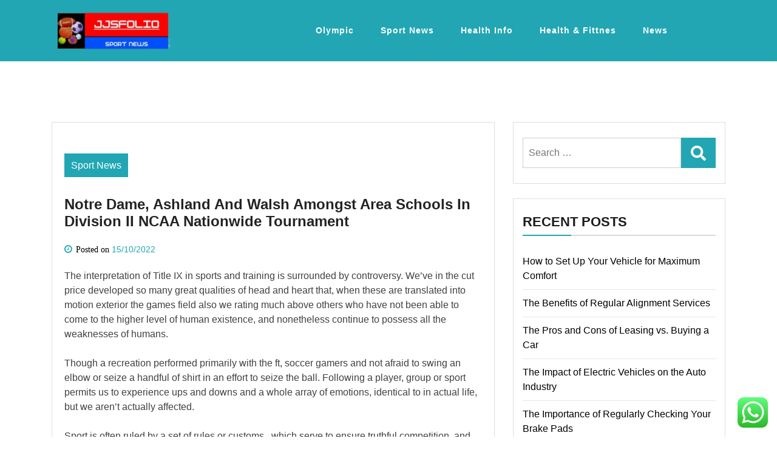

--- FILE ---
content_type: text/html; charset=UTF-8
request_url: https://jjsfolio.com/notre-dame-ashland-and-walsh-amongst-area-schools-in-division-ii-ncaa-nationwide-tournament.html
body_size: 16085
content:
<!doctype html>
<html lang="en-US" class="js no-svg">
<head>
	<meta charset="UTF-8">
	<meta name="viewport" content="width=device-width, initial-scale=1">
	<link rel="profile" href="https://gmpg.org/xfn/11">

	<title>Notre Dame, Ashland And Walsh Amongst Area Schools In Division II NCAA Nationwide Tournament - JF</title>
<meta name="dc.title" content="Notre Dame, Ashland And Walsh Amongst Area Schools In Division II NCAA Nationwide Tournament - JF">
<meta name="dc.description" content="The interpretation of Title IX in sports and training is surrounded by controversy. We&#039;ve in the cut price developed so many great qualities of head and heart that, when these are translated into motion exterior the games field also we rating much above others who have not been able to&hellip;">
<meta name="dc.relation" content="https://jjsfolio.com/notre-dame-ashland-and-walsh-amongst-area-schools-in-division-ii-ncaa-nationwide-tournament.html">
<meta name="dc.source" content="https://jjsfolio.com">
<meta name="dc.language" content="en_US">
<meta name="description" content="The interpretation of Title IX in sports and training is surrounded by controversy. We&#039;ve in the cut price developed so many great qualities of head and heart that, when these are translated into motion exterior the games field also we rating much above others who have not been able to&hellip;">
<meta name="robots" content="index, follow, max-snippet:-1, max-image-preview:large, max-video-preview:-1">
<link rel="canonical" href="https://jjsfolio.com/notre-dame-ashland-and-walsh-amongst-area-schools-in-division-ii-ncaa-nationwide-tournament.html">
<meta property="og:url" content="https://jjsfolio.com/notre-dame-ashland-and-walsh-amongst-area-schools-in-division-ii-ncaa-nationwide-tournament.html">
<meta property="og:site_name" content="JF">
<meta property="og:locale" content="en_US">
<meta property="og:type" content="article">
<meta property="og:title" content="Notre Dame, Ashland And Walsh Amongst Area Schools In Division II NCAA Nationwide Tournament - JF">
<meta property="og:description" content="The interpretation of Title IX in sports and training is surrounded by controversy. We&#039;ve in the cut price developed so many great qualities of head and heart that, when these are translated into motion exterior the games field also we rating much above others who have not been able to&hellip;">
<meta property="fb:pages" content="">
<meta property="fb:admins" content="">
<meta property="fb:app_id" content="">
<meta name="twitter:card" content="summary">
<meta name="twitter:title" content="Notre Dame, Ashland And Walsh Amongst Area Schools In Division II NCAA Nationwide Tournament - JF">
<meta name="twitter:description" content="The interpretation of Title IX in sports and training is surrounded by controversy. We&#039;ve in the cut price developed so many great qualities of head and heart that, when these are translated into motion exterior the games field also we rating much above others who have not been able to&hellip;">
<link rel="alternate" type="application/rss+xml" title="JF &raquo; Feed" href="https://jjsfolio.com/feed" />
<link rel="alternate" title="oEmbed (JSON)" type="application/json+oembed" href="https://jjsfolio.com/wp-json/oembed/1.0/embed?url=https%3A%2F%2Fjjsfolio.com%2Fnotre-dame-ashland-and-walsh-amongst-area-schools-in-division-ii-ncaa-nationwide-tournament.html" />
<link rel="alternate" title="oEmbed (XML)" type="text/xml+oembed" href="https://jjsfolio.com/wp-json/oembed/1.0/embed?url=https%3A%2F%2Fjjsfolio.com%2Fnotre-dame-ashland-and-walsh-amongst-area-schools-in-division-ii-ncaa-nationwide-tournament.html&#038;format=xml" />
<style id='wp-img-auto-sizes-contain-inline-css'>
img:is([sizes=auto i],[sizes^="auto," i]){contain-intrinsic-size:3000px 1500px}
/*# sourceURL=wp-img-auto-sizes-contain-inline-css */
</style>

<link rel='stylesheet' id='ht_ctc_main_css-css' href='https://jjsfolio.com/wp-content/plugins/click-to-chat-for-whatsapp/new/inc/assets/css/main.css?ver=4.36' media='all' />
<style id='wp-emoji-styles-inline-css'>

	img.wp-smiley, img.emoji {
		display: inline !important;
		border: none !important;
		box-shadow: none !important;
		height: 1em !important;
		width: 1em !important;
		margin: 0 0.07em !important;
		vertical-align: -0.1em !important;
		background: none !important;
		padding: 0 !important;
	}
/*# sourceURL=wp-emoji-styles-inline-css */
</style>
<link rel='stylesheet' id='wp-block-library-css' href='https://jjsfolio.com/wp-includes/css/dist/block-library/style.min.css?ver=6.9' media='all' />
<style id='wp-block-tag-cloud-inline-css'>
.wp-block-tag-cloud{box-sizing:border-box}.wp-block-tag-cloud.aligncenter{justify-content:center;text-align:center}.wp-block-tag-cloud a{display:inline-block;margin-right:5px}.wp-block-tag-cloud span{display:inline-block;margin-left:5px;text-decoration:none}:root :where(.wp-block-tag-cloud.is-style-outline){display:flex;flex-wrap:wrap;gap:1ch}:root :where(.wp-block-tag-cloud.is-style-outline a){border:1px solid;font-size:unset!important;margin-right:0;padding:1ch 2ch;text-decoration:none!important}
/*# sourceURL=https://jjsfolio.com/wp-includes/blocks/tag-cloud/style.min.css */
</style>
<style id='global-styles-inline-css'>
:root{--wp--preset--aspect-ratio--square: 1;--wp--preset--aspect-ratio--4-3: 4/3;--wp--preset--aspect-ratio--3-4: 3/4;--wp--preset--aspect-ratio--3-2: 3/2;--wp--preset--aspect-ratio--2-3: 2/3;--wp--preset--aspect-ratio--16-9: 16/9;--wp--preset--aspect-ratio--9-16: 9/16;--wp--preset--color--black: #000000;--wp--preset--color--cyan-bluish-gray: #abb8c3;--wp--preset--color--white: #ffffff;--wp--preset--color--pale-pink: #f78da7;--wp--preset--color--vivid-red: #cf2e2e;--wp--preset--color--luminous-vivid-orange: #ff6900;--wp--preset--color--luminous-vivid-amber: #fcb900;--wp--preset--color--light-green-cyan: #7bdcb5;--wp--preset--color--vivid-green-cyan: #00d084;--wp--preset--color--pale-cyan-blue: #8ed1fc;--wp--preset--color--vivid-cyan-blue: #0693e3;--wp--preset--color--vivid-purple: #9b51e0;--wp--preset--gradient--vivid-cyan-blue-to-vivid-purple: linear-gradient(135deg,rgb(6,147,227) 0%,rgb(155,81,224) 100%);--wp--preset--gradient--light-green-cyan-to-vivid-green-cyan: linear-gradient(135deg,rgb(122,220,180) 0%,rgb(0,208,130) 100%);--wp--preset--gradient--luminous-vivid-amber-to-luminous-vivid-orange: linear-gradient(135deg,rgb(252,185,0) 0%,rgb(255,105,0) 100%);--wp--preset--gradient--luminous-vivid-orange-to-vivid-red: linear-gradient(135deg,rgb(255,105,0) 0%,rgb(207,46,46) 100%);--wp--preset--gradient--very-light-gray-to-cyan-bluish-gray: linear-gradient(135deg,rgb(238,238,238) 0%,rgb(169,184,195) 100%);--wp--preset--gradient--cool-to-warm-spectrum: linear-gradient(135deg,rgb(74,234,220) 0%,rgb(151,120,209) 20%,rgb(207,42,186) 40%,rgb(238,44,130) 60%,rgb(251,105,98) 80%,rgb(254,248,76) 100%);--wp--preset--gradient--blush-light-purple: linear-gradient(135deg,rgb(255,206,236) 0%,rgb(152,150,240) 100%);--wp--preset--gradient--blush-bordeaux: linear-gradient(135deg,rgb(254,205,165) 0%,rgb(254,45,45) 50%,rgb(107,0,62) 100%);--wp--preset--gradient--luminous-dusk: linear-gradient(135deg,rgb(255,203,112) 0%,rgb(199,81,192) 50%,rgb(65,88,208) 100%);--wp--preset--gradient--pale-ocean: linear-gradient(135deg,rgb(255,245,203) 0%,rgb(182,227,212) 50%,rgb(51,167,181) 100%);--wp--preset--gradient--electric-grass: linear-gradient(135deg,rgb(202,248,128) 0%,rgb(113,206,126) 100%);--wp--preset--gradient--midnight: linear-gradient(135deg,rgb(2,3,129) 0%,rgb(40,116,252) 100%);--wp--preset--font-size--small: 13px;--wp--preset--font-size--medium: 20px;--wp--preset--font-size--large: 36px;--wp--preset--font-size--x-large: 42px;--wp--preset--spacing--20: 0.44rem;--wp--preset--spacing--30: 0.67rem;--wp--preset--spacing--40: 1rem;--wp--preset--spacing--50: 1.5rem;--wp--preset--spacing--60: 2.25rem;--wp--preset--spacing--70: 3.38rem;--wp--preset--spacing--80: 5.06rem;--wp--preset--shadow--natural: 6px 6px 9px rgba(0, 0, 0, 0.2);--wp--preset--shadow--deep: 12px 12px 50px rgba(0, 0, 0, 0.4);--wp--preset--shadow--sharp: 6px 6px 0px rgba(0, 0, 0, 0.2);--wp--preset--shadow--outlined: 6px 6px 0px -3px rgb(255, 255, 255), 6px 6px rgb(0, 0, 0);--wp--preset--shadow--crisp: 6px 6px 0px rgb(0, 0, 0);}:where(.is-layout-flex){gap: 0.5em;}:where(.is-layout-grid){gap: 0.5em;}body .is-layout-flex{display: flex;}.is-layout-flex{flex-wrap: wrap;align-items: center;}.is-layout-flex > :is(*, div){margin: 0;}body .is-layout-grid{display: grid;}.is-layout-grid > :is(*, div){margin: 0;}:where(.wp-block-columns.is-layout-flex){gap: 2em;}:where(.wp-block-columns.is-layout-grid){gap: 2em;}:where(.wp-block-post-template.is-layout-flex){gap: 1.25em;}:where(.wp-block-post-template.is-layout-grid){gap: 1.25em;}.has-black-color{color: var(--wp--preset--color--black) !important;}.has-cyan-bluish-gray-color{color: var(--wp--preset--color--cyan-bluish-gray) !important;}.has-white-color{color: var(--wp--preset--color--white) !important;}.has-pale-pink-color{color: var(--wp--preset--color--pale-pink) !important;}.has-vivid-red-color{color: var(--wp--preset--color--vivid-red) !important;}.has-luminous-vivid-orange-color{color: var(--wp--preset--color--luminous-vivid-orange) !important;}.has-luminous-vivid-amber-color{color: var(--wp--preset--color--luminous-vivid-amber) !important;}.has-light-green-cyan-color{color: var(--wp--preset--color--light-green-cyan) !important;}.has-vivid-green-cyan-color{color: var(--wp--preset--color--vivid-green-cyan) !important;}.has-pale-cyan-blue-color{color: var(--wp--preset--color--pale-cyan-blue) !important;}.has-vivid-cyan-blue-color{color: var(--wp--preset--color--vivid-cyan-blue) !important;}.has-vivid-purple-color{color: var(--wp--preset--color--vivid-purple) !important;}.has-black-background-color{background-color: var(--wp--preset--color--black) !important;}.has-cyan-bluish-gray-background-color{background-color: var(--wp--preset--color--cyan-bluish-gray) !important;}.has-white-background-color{background-color: var(--wp--preset--color--white) !important;}.has-pale-pink-background-color{background-color: var(--wp--preset--color--pale-pink) !important;}.has-vivid-red-background-color{background-color: var(--wp--preset--color--vivid-red) !important;}.has-luminous-vivid-orange-background-color{background-color: var(--wp--preset--color--luminous-vivid-orange) !important;}.has-luminous-vivid-amber-background-color{background-color: var(--wp--preset--color--luminous-vivid-amber) !important;}.has-light-green-cyan-background-color{background-color: var(--wp--preset--color--light-green-cyan) !important;}.has-vivid-green-cyan-background-color{background-color: var(--wp--preset--color--vivid-green-cyan) !important;}.has-pale-cyan-blue-background-color{background-color: var(--wp--preset--color--pale-cyan-blue) !important;}.has-vivid-cyan-blue-background-color{background-color: var(--wp--preset--color--vivid-cyan-blue) !important;}.has-vivid-purple-background-color{background-color: var(--wp--preset--color--vivid-purple) !important;}.has-black-border-color{border-color: var(--wp--preset--color--black) !important;}.has-cyan-bluish-gray-border-color{border-color: var(--wp--preset--color--cyan-bluish-gray) !important;}.has-white-border-color{border-color: var(--wp--preset--color--white) !important;}.has-pale-pink-border-color{border-color: var(--wp--preset--color--pale-pink) !important;}.has-vivid-red-border-color{border-color: var(--wp--preset--color--vivid-red) !important;}.has-luminous-vivid-orange-border-color{border-color: var(--wp--preset--color--luminous-vivid-orange) !important;}.has-luminous-vivid-amber-border-color{border-color: var(--wp--preset--color--luminous-vivid-amber) !important;}.has-light-green-cyan-border-color{border-color: var(--wp--preset--color--light-green-cyan) !important;}.has-vivid-green-cyan-border-color{border-color: var(--wp--preset--color--vivid-green-cyan) !important;}.has-pale-cyan-blue-border-color{border-color: var(--wp--preset--color--pale-cyan-blue) !important;}.has-vivid-cyan-blue-border-color{border-color: var(--wp--preset--color--vivid-cyan-blue) !important;}.has-vivid-purple-border-color{border-color: var(--wp--preset--color--vivid-purple) !important;}.has-vivid-cyan-blue-to-vivid-purple-gradient-background{background: var(--wp--preset--gradient--vivid-cyan-blue-to-vivid-purple) !important;}.has-light-green-cyan-to-vivid-green-cyan-gradient-background{background: var(--wp--preset--gradient--light-green-cyan-to-vivid-green-cyan) !important;}.has-luminous-vivid-amber-to-luminous-vivid-orange-gradient-background{background: var(--wp--preset--gradient--luminous-vivid-amber-to-luminous-vivid-orange) !important;}.has-luminous-vivid-orange-to-vivid-red-gradient-background{background: var(--wp--preset--gradient--luminous-vivid-orange-to-vivid-red) !important;}.has-very-light-gray-to-cyan-bluish-gray-gradient-background{background: var(--wp--preset--gradient--very-light-gray-to-cyan-bluish-gray) !important;}.has-cool-to-warm-spectrum-gradient-background{background: var(--wp--preset--gradient--cool-to-warm-spectrum) !important;}.has-blush-light-purple-gradient-background{background: var(--wp--preset--gradient--blush-light-purple) !important;}.has-blush-bordeaux-gradient-background{background: var(--wp--preset--gradient--blush-bordeaux) !important;}.has-luminous-dusk-gradient-background{background: var(--wp--preset--gradient--luminous-dusk) !important;}.has-pale-ocean-gradient-background{background: var(--wp--preset--gradient--pale-ocean) !important;}.has-electric-grass-gradient-background{background: var(--wp--preset--gradient--electric-grass) !important;}.has-midnight-gradient-background{background: var(--wp--preset--gradient--midnight) !important;}.has-small-font-size{font-size: var(--wp--preset--font-size--small) !important;}.has-medium-font-size{font-size: var(--wp--preset--font-size--medium) !important;}.has-large-font-size{font-size: var(--wp--preset--font-size--large) !important;}.has-x-large-font-size{font-size: var(--wp--preset--font-size--x-large) !important;}
/*# sourceURL=global-styles-inline-css */
</style>

<style id='classic-theme-styles-inline-css'>
/*! This file is auto-generated */
.wp-block-button__link{color:#fff;background-color:#32373c;border-radius:9999px;box-shadow:none;text-decoration:none;padding:calc(.667em + 2px) calc(1.333em + 2px);font-size:1.125em}.wp-block-file__button{background:#32373c;color:#fff;text-decoration:none}
/*# sourceURL=/wp-includes/css/classic-themes.min.css */
</style>
<link rel='stylesheet' id='bootstrap-css-css' href='https://jjsfolio.com/wp-content/themes/magpoint/assets/css/bootstrap.css?ver=6.9' media='all' />
<link rel='stylesheet' id='font-awesome-css-css' href='https://jjsfolio.com/wp-content/themes/magpoint/assets/css/font-awesome.css?ver=6.9' media='all' />
<link rel='stylesheet' id='magpoint-meanmenu-css-css' href='https://jjsfolio.com/wp-content/themes/magpoint/assets/css/magpoint-meanmenu.css?ver=6.9' media='all' />
<link rel='stylesheet' id='magpoint-responsive-css-css' href='https://jjsfolio.com/wp-content/themes/magpoint/assets/css/magpoint-responsive.css?ver=6.9' media='all' />
<link rel='stylesheet' id='magpoint-custom-css-css' href='https://jjsfolio.com/wp-content/themes/magpoint/assets/css/magpoint-custom.css?ver=6.9' media='all' />
<link rel='stylesheet' id='magpoint-style-css' href='https://jjsfolio.com/wp-content/themes/magpoint/style.css?ver=1.1.2' media='all' />
<script src="https://jjsfolio.com/wp-includes/js/jquery/jquery.min.js?ver=3.7.1" id="jquery-core-js"></script>
<script src="https://jjsfolio.com/wp-includes/js/jquery/jquery-migrate.min.js?ver=3.4.1" id="jquery-migrate-js"></script>
<link rel="https://api.w.org/" href="https://jjsfolio.com/wp-json/" /><link rel="alternate" title="JSON" type="application/json" href="https://jjsfolio.com/wp-json/wp/v2/posts/4557" /><link rel="EditURI" type="application/rsd+xml" title="RSD" href="https://jjsfolio.com/xmlrpc.php?rsd" />
<meta name="generator" content="WordPress 6.9" />
<link rel='shortlink' href='https://jjsfolio.com/?p=4557' />
<link rel='dns-prefetch' href='https://i0.wp.com/'><link rel='preconnect' href='https://i0.wp.com/' crossorigin><link rel='dns-prefetch' href='https://i1.wp.com/'><link rel='preconnect' href='https://i1.wp.com/' crossorigin><link rel='dns-prefetch' href='https://i2.wp.com/'><link rel='preconnect' href='https://i2.wp.com/' crossorigin><link rel='dns-prefetch' href='https://i3.wp.com/'><link rel='preconnect' href='https://i3.wp.com/' crossorigin><!-- FIFU:meta:begin:image -->
<meta property="og:image" content="https://i3.wp.com/3.bp.blogspot.com/_f2D9BNX3iAQ/TOSX9IIEBOI/AAAAAAAAByw/Atm4C3JptyU/s1600/Red.jpg?ssl=1" />
<!-- FIFU:meta:end:image --><!-- FIFU:meta:begin:twitter -->
<meta name="twitter:card" content="summary_large_image" />
<meta name="twitter:title" content="Notre Dame, Ashland And Walsh Amongst Area Schools In Division II NCAA Nationwide Tournament" />
<meta name="twitter:description" content="" />
<meta name="twitter:image" content="https://i3.wp.com/3.bp.blogspot.com/_f2D9BNX3iAQ/TOSX9IIEBOI/AAAAAAAAByw/Atm4C3JptyU/s1600/Red.jpg?ssl=1" />
<!-- FIFU:meta:end:twitter -->		<style type="text/css">
					.site-title,
			.site-description {
				position: absolute;
				clip: rect(1px, 1px, 1px, 1px);
				}
					</style>
		<link rel="icon" href="https://jjsfolio.com/wp-content/uploads/2024/07/cropped-cropped-healthyku__1_-removebg-preview-32x32.png" sizes="32x32" />
<link rel="icon" href="https://jjsfolio.com/wp-content/uploads/2024/07/cropped-cropped-healthyku__1_-removebg-preview-192x192.png" sizes="192x192" />
<link rel="apple-touch-icon" href="https://jjsfolio.com/wp-content/uploads/2024/07/cropped-cropped-healthyku__1_-removebg-preview-180x180.png" />
<meta name="msapplication-TileImage" content="https://jjsfolio.com/wp-content/uploads/2024/07/cropped-cropped-healthyku__1_-removebg-preview-270x270.png" />

<!-- FIFU:jsonld:begin -->
<script type="application/ld+json">{"@context":"https://schema.org","@type":"BlogPosting","headline":"Notre Dame, Ashland And Walsh Amongst Area Schools In Division II NCAA Nationwide Tournament","url":"https://jjsfolio.com/notre-dame-ashland-and-walsh-amongst-area-schools-in-division-ii-ncaa-nationwide-tournament.html","mainEntityOfPage":"https://jjsfolio.com/notre-dame-ashland-and-walsh-amongst-area-schools-in-division-ii-ncaa-nationwide-tournament.html","image":[{"@type":"ImageObject","url":"https://i3.wp.com/3.bp.blogspot.com/_f2D9BNX3iAQ/TOSX9IIEBOI/AAAAAAAAByw/Atm4C3JptyU/s1600/Red.jpg?ssl=1"}],"datePublished":"2022-10-15T16:23:50+00:00","dateModified":"2022-10-15T16:23:50+00:00","author":{"@type":"Person","name":"belerick","url":"https://jjsfolio.com/author/belerick"}}</script>
<!-- FIFU:jsonld:end -->
</head>

<body class="wp-singular post-template-default single single-post postid-4557 single-format-standard wp-custom-logo wp-theme-magpoint has--layout">


<div id="page" class="site-wrapper site">
	<a class="skip-link screen-reader-text" href="#primary">Skip to content</a>
	<header  id="masthead" class="wp-main-header">
        
 
    <div class="header-menu">

    <div class="container">
        <div class="row">
          <div class="col-12">
            <div class="site-menu">
                <div class="logo-wrap">
                    <div class="logo"> 

                        <a href="https://jjsfolio.com/" class="custom-logo-link" rel="home"><img width="200" height="71" src="https://jjsfolio.com/wp-content/uploads/2024/07/cropped-healthyku__1_-removebg-preview.png" class="custom-logo" alt="JF" decoding="async" /></a> 

                        <div class="magpoint-site-branding">
        
                            <h1 class="site-title"><a href="https://jjsfolio.com/" title="JF" rel="home">JF</a></h1>
                            
                            
                                                        <p class="site-description">
                                Sport News                            </p>
                                    
                         </div>  
                     </div>
                 </div>
                <nav id="site-navigation" class="main-navigation">
                            <button class="toggle-button" data-toggle-target=".main-menu-modal" data-toggle-body-class="showing-main-menu-modal" aria-expanded="false" data-set-focus=".close-main-nav-toggle">
                            <div class="toggle-text"></div>
                                <span class="toggle-bar"></span>
                                <span class="toggle-bar"></span>
                                <span class="toggle-bar"></span>
                            </button>
                            <div class="primary-menu-list main-menu-modal cover-modal" data-modal-target-string=".main-menu-modal">
                            <button class="close close-main-nav-toggle" data-toggle-target=".main-menu-modal" data-toggle-body-class="showing-main-menu-modal" aria-expanded="false" data-set-focus=".main-menu-modal"></button>
                                <div class="mobile-menu" aria-label="Mobile">
                                <div class="menu-secondary-menu-container"><ul id="primary-menu" class="nav-menu main-menu-modal"><li id="menu-item-36978" class="menu-item menu-item-type-taxonomy menu-item-object-category menu-item-36978"><a href="https://jjsfolio.com/category/olympic">Olympic</a></li>
<li id="menu-item-36979" class="menu-item menu-item-type-taxonomy menu-item-object-category current-post-ancestor current-menu-parent current-post-parent menu-item-36979"><a href="https://jjsfolio.com/category/sport-news">Sport News</a></li>
<li id="menu-item-36980" class="menu-item menu-item-type-taxonomy menu-item-object-category menu-item-36980"><a href="https://jjsfolio.com/category/health-info">Health Info</a></li>
<li id="menu-item-36981" class="menu-item menu-item-type-taxonomy menu-item-object-category menu-item-36981"><a href="https://jjsfolio.com/category/health-fittnes">Health &amp; Fittnes</a></li>
<li id="menu-item-36982" class="menu-item menu-item-type-taxonomy menu-item-object-category menu-item-36982"><a href="https://jjsfolio.com/category/news">News</a></li>
</ul></div>                                </div>
                            </div>
                        </nav><!-- #site-navigation -->
                        <a class="skip-link-menu-end-skip" href="javascript:void(0)"></a>
            	
            </div>
          </div>
        </div>
    </div>
</div>
</header>

    <div id="primary" class="site-content">

<section class="wp-main-section mppt-100 bg-color">
		<div class="container">
						<div class="row has-right-sidebar">
				<div class="col-lg-8">
											
 <div class="blog-wrap">
    <div class="image-part mb-25">
             </div>
    <div class="content-part p-0">
         <div class="category-name"> <a href="https://jjsfolio.com/category/sport-news" rel="category tag">Sport News</a></div>         <h3 class="heading-title mb-20">Notre Dame, Ashland And Walsh Amongst Area Schools In Division II NCAA Nationwide Tournament</h3>
        <ul class="blog-meta mb-20">
                                    <li><i class="fa fa-clock-o"></i><span class="posted-on"> Posted on <a href="https://jjsfolio.com/notre-dame-ashland-and-walsh-amongst-area-schools-in-division-ii-ncaa-nationwide-tournament.html" rel="bookmark"><time class="entry-date published updated" datetime="2022-10-15T23:23:50+07:00">15/10/2022</time></a></span></li>        </ul>                                
        <p style="”text-align:justify;”">The interpretation of Title IX in sports and training is surrounded by controversy. We&#8217;ve in the cut price developed so many great qualities of head and heart that, when these are translated into motion exterior the games field also we rating much above others who have not been able to come to the higher level of human existence, and nonetheless continue to possess all the weaknesses of humans.</p>
<p style="”text-align:justify;”">Though a recreation performed primarily with the ft, soccer gamers and not afraid to swing an elbow or seize a handful of shirt in an effort to seize the ball. Following a player, group or sport permits us to experience ups and downs and a whole array of emotions, identical to in actual life, but we aren&#8217;t actually affected.</p>
<p style="”text-align:justify;”">Sport is often ruled by a set of rules or customs , which serve to ensure truthful competition, and allow consistent adjudication of the winner. In actual fact, the nearer the sport, the more suspension there may be. If we determine with a participant and he wins, we&#8217;re vicariously blissful for the success.</p>
<p></p>
<p style="”text-align:justify;”">While walking down the street, in the event you get to move by a park or playground, you may see a lot of individuals involved in different exercise. The singular term &#8220;sport&#8221; is utilized in most English dialects to describe the general concept (e.g. &#8220;youngsters taking part in sport&#8221;), with &#8220;sports&#8221; used to explain multiple activities (e.g. &#8220;soccer and rugby are the most popular sports in England&#8221;).</p>
<p style="”text-align:justify;”">The sports nudity bloopers are the most embarrassing form of messing up on the field and every rare moment through which it occurs takes egos down a number of pegs. Guantee that schools respect that the Training Division was not for the thought of reducing groups in order to adhere to the statute (Title IX, 2008).</p>
<p style="”text-align:justify;”">It is well known that Title IX is geared toward guaranteeing equality of ladies athletes with their male counterparts in the varied sports. You see, watching sports gives us a perfect, protected and safe, black and white, little microcosm of life. Effectively, many individuals will argue that Title IX has been good for women&#8217;s sports.</p>
<p style="”text-align:justify;”">This website wish to provide you with summaries of abstracts, examinations of academic literature and high media articles, and many others showing the disintegration of coaches along with players in prime professional sports leagues on account of racism.</p>
<p></p>
<p style="”text-align:justify;”">Can we describe the differences and the similarities between such completely different sports like tennis and basketball? This most probably is just not a shock; males present better interest in sports than ladies similar to the way in which boys show less interest in the drill workforce than women do. Some colleges have had a tough time trying to find enough women to be concerned in sports.</p>
<p style="”text-align:justify;”">These articles explore the sector of sports medication. That final loss was during Phoenix&#8217;s franchise-document, 17-sport shedding skid. These weaknesses the sportsmen also had but, by entering the sports subject, they&#8217;ve needed to shed lower emotions and sentiments of us humans.</p>
<p style="”text-align:justify;”">Groups might be ensuring he doesn&#8217;t shrink, while the teams on the prime of the draft order will be watching that throwing workout carefully. MLB strains are some of the profitable betting video games out of all sports. Both bodily coaching and psychological preparation are crucial to the success of a sportsman.</p>
<p style="”text-align:justify;”">In the historical past of sports photography the earliest of contributors were more concerned with the actions of the nation elite, but by the end of World Conflict I, readers of sporting journals have been turning into interested within the professional athletes of American baseball and tennis.</p>
<p></p>
<h1>Oklahoma Bracing For Crush Of Kyler Murray Pro Day Interest ProFootballTalk</h1>
<p></p>
<p style="”text-align:justify;”">Whereas walking down the street, should you get to cross by a park or playground, you may see a variety of people involved in several activity. Thus we are able to conclude that sports are a vital attribute of life. A tennis match is taking place in the open air principally whereas the basketball matches happen solely in sport halls. The vast majority of these early pictures were of outstanding gamers in posed situations, giving te sense of motion.</p>
<p style="”text-align:justify;”">Sports also play an important role in infusing self-discipline in players. Out of the 200 and seventy six coaching and administration positions in skilled football only a paltry six people are black. Rugby Union &#8211; That is another standard sports with a huge following especially in the Paris space and south western France.</p>
<p></p>
<h2>Sports Nudity Bloopers</h2>
<p></p>
<p style="”text-align:justify;”">The results of the tennis match is decided after two out of three gained sets by one of many participant (generally these values appears to be like like three out of five).</p>
<p></p>
<p style="”text-align:justify;”">Sports is a popular pastime in France with football, judo, tennis and basketball dominating the sporting arenas. They beat the Suns by 20 at residence in October and by 23 on New Year&#8217;s Eve in Phoenix, however needed a strong fourth quarter to win by 10 final month. Through these articles on Sports and Recreation, we inform you concerning the completely different sports played globally and offer you an insight into what occurs on the sphere.</p>
<p style="”text-align:justify;”">The original law however, clearly states that Title IX shouldn&#8217;t be taken to imply that one gender must be discriminated towards within the event that there is an imbalance in the variety of individuals from the two sexes participating in a given sport.</p>
<p style="”text-align:justify;”">On occasion, such tensions can lead to violent confrontation among players or spectators within and beyond the sporting venue, as within the Soccer Warfare These trends are seen by many as contrary to the elemental ethos of sport being carried on for its own sake and for the enjoyment of its participants.</p>
<p style="”text-align:justify;”">Disabled sports also adaptive sports or parasports, are sports played by individuals with a disability , including bodily and intellectual disabilities As many of these are based on current sports modified to satisfy the wants of individuals with a incapacity, they&#8217;re generally known as tailored sports.</p>
<p></p>
<h2>Sports Information, Scores, Schedules, Stats, Images And Videos</h2>
<p></p>
<p style="”text-align:justify;”">The interpretation of Title IX in sports and training is surrounded by controversy. Another great high quality that sportsman imbibe is his acceptance with a smile the mistakes and downsides of other players of his crew. Girls strive hardest to keep up grace in sports by wearing sports bras and shorts. The results of the tennis match is decided after two out of three received units by one of many participant (generally these values appears to be like like three out of 5).</p>
<p style="”text-align:justify;”">He learns the onerous reality of any game (even of life) that after he sets to play, there&#8217;s 50{13e5ed421e72d6db5ff62d0b90ae6bb6db0660c2d03753071c97a95cf20bc0cf} chance of successful and of course 50{13e5ed421e72d6db5ff62d0b90ae6bb6db0660c2d03753071c97a95cf20bc0cf} of shedding too. So the Warriors shot poorly from 3 and&nbsp;misplaced their most gifted participant within the fourth quarter to harm, but Kerr credited the Suns for pulling out the win.</p>
<p></p>
<h2>A Quick Historical past Of Sports Photography</h2>
<p></p>
<p style="”text-align:justify;”">Sports are a fantastic asset for us all. About twenty-two {13e5ed421e72d6db5ff62d0b90ae6bb6db0660c2d03753071c97a95cf20bc0cf} gamers are African American, but only two percent are in management. In the event that the surveys get few responses, the schools can still go a head and use the restricted responses to argue against the formation of latest groups in a given sport of the gender that&#8217;s not correctly represented.</p>
<p style="”text-align:justify;”">Victory if achieved is a credit score to be shared by all the players equally. We dwell vicariously through the gamers we watch. They accompany sports teams on tournaments to make sure the well being of sportspersons. The events almost certainly to supply some sports nudity bloopers are essentially the most physical and intense till one thing pops out.</p>
<p>sports illustrated swimsuit 2017, sports clips sign in, sports illustrated cover</p>
<p style="”text-align:justify;”">Sports is a well-liked pastime in France with soccer, judo, tennis and basketball dominating the sporting arenas. Basketball is far more contact sport than tennis. We offer you some important tips about shopping for sports clothes comparable to jogging suits, operating shorts, tennis clothes, and so forth. As the first sports journals began appearing around 1900, the public grew to become increasingly more interested within the sports picture, which frequently would include images of players on the tennis inexperienced, golfling or on the hunt for wild game.</p>

If u want to know the best article about  : <a href=https://maysthaikitchenlongbeach.com>travel news info/</a> here click here

        
                    <div class="post-tags">
                <a href="#">Tags: <a href="https://jjsfolio.com/tag/amongst" rel="tag">amongst</a> <a href="https://jjsfolio.com/tag/ashland" rel="tag">ashland</a> <a href="https://jjsfolio.com/tag/division" rel="tag">division</a> <a href="https://jjsfolio.com/tag/nationwide" rel="tag">nationwide</a> <a href="https://jjsfolio.com/tag/notre" rel="tag">notre</a> <a href="https://jjsfolio.com/tag/schools" rel="tag">schools</a> <a href="https://jjsfolio.com/tag/tournament" rel="tag">tournament</a> <a href="https://jjsfolio.com/tag/walsh" rel="tag">walsh</a><br /></a>
            </div>
             
        
        <div class="post-navigation mt-4">
                    <a href="https://jjsfolio.com/travel-hospitality-leisure.html" class="blog-prev">
                <i class="fa fa-angle-double-left"></i> Previous Post
            </a>
         
                    <a href="https://jjsfolio.com/get-the-latest-news-from-johns-hopkins-medicine.html" class="blog-next">
                Next Post
                <i class="fa fa-angle-double-right"></i> 
            </a>
            </div>
    </div>
</div>						
									</div>
									<div class="col-lg-4">
						
						<aside id="secondary" class="widget-area">
	<div id="search-2" class="widget sidebar-post sidebar widget_search"><form role="search" method="get" class="search-form" action="https://jjsfolio.com/">
				<label>
					<span class="screen-reader-text">Search for:</span>
					<input type="search" class="search-field" placeholder="Search &hellip;" value="" name="s" />
				</label>
				<input type="submit" class="search-submit" value="Search" />
			</form></div>
		<div id="recent-posts-2" class="widget sidebar-post sidebar widget_recent_entries">
		<div class="sidebar-title"><h3 class="title mb-20">Recent Posts</h3></div>
		<ul>
											<li>
					<a href="https://jjsfolio.com/how-to-set-up-your-vehicle-for-maximum-comfort.html">How to Set Up Your Vehicle for Maximum Comfort</a>
									</li>
											<li>
					<a href="https://jjsfolio.com/the-benefits-of-regular-alignment-services.html">The Benefits of Regular Alignment Services</a>
									</li>
											<li>
					<a href="https://jjsfolio.com/the-pros-and-cons-of-leasing-vs-buying-a-car.html">The Pros and Cons of Leasing vs. Buying a Car</a>
									</li>
											<li>
					<a href="https://jjsfolio.com/the-impact-of-electric-vehicles-on-the-auto-industry.html">The Impact of Electric Vehicles on the Auto Industry</a>
									</li>
											<li>
					<a href="https://jjsfolio.com/the-importance-of-regularly-checking-your-brake-pads.html">The Importance of Regularly Checking Your Brake Pads</a>
									</li>
					</ul>

		</div><div id="block-5" class="widget sidebar-post sidebar widget_block"><div class="sidebar-title"><h3 class="title mb-20">Tags</h3></div><div class="wp-widget-group__inner-blocks"><p class="wp-block-tag-cloud"><a href="https://jjsfolio.com/tag/about" class="tag-cloud-link tag-link-88 tag-link-position-1" style="font-size: 9.2280701754386pt;" aria-label="about (19 items)">about</a>
<a href="https://jjsfolio.com/tag/antonio" class="tag-cloud-link tag-link-126 tag-link-position-2" style="font-size: 8pt;" aria-label="antonio (15 items)">antonio</a>
<a href="https://jjsfolio.com/tag/automotive" class="tag-cloud-link tag-link-665 tag-link-position-3" style="font-size: 8.7368421052632pt;" aria-label="automotive (17 items)">automotive</a>
<a href="https://jjsfolio.com/tag/baseball" class="tag-cloud-link tag-link-120 tag-link-position-4" style="font-size: 11.561403508772pt;" aria-label="baseball (30 items)">baseball</a>
<a href="https://jjsfolio.com/tag/basketball" class="tag-cloud-link tag-link-73 tag-link-position-5" style="font-size: 10.456140350877pt;" aria-label="basketball (24 items)">basketball</a>
<a href="https://jjsfolio.com/tag/business" class="tag-cloud-link tag-link-98 tag-link-position-6" style="font-size: 17.333333333333pt;" aria-label="business (91 items)">business</a>
<a href="https://jjsfolio.com/tag/clothes" class="tag-cloud-link tag-link-156 tag-link-position-7" style="font-size: 9.2280701754386pt;" aria-label="clothes (19 items)">clothes</a>
<a href="https://jjsfolio.com/tag/division" class="tag-cloud-link tag-link-174 tag-link-position-8" style="font-size: 8.3684210526316pt;" aria-label="division (16 items)">division</a>
<a href="https://jjsfolio.com/tag/education" class="tag-cloud-link tag-link-414 tag-link-position-9" style="font-size: 8.9824561403509pt;" aria-label="education (18 items)">education</a>
<a href="https://jjsfolio.com/tag/estate" class="tag-cloud-link tag-link-377 tag-link-position-10" style="font-size: 10.210526315789pt;" aria-label="estate (23 items)">estate</a>
<a href="https://jjsfolio.com/tag/fantasy" class="tag-cloud-link tag-link-227 tag-link-position-11" style="font-size: 10.824561403509pt;" aria-label="fantasy (26 items)">fantasy</a>
<a href="https://jjsfolio.com/tag/fashion" class="tag-cloud-link tag-link-460 tag-link-position-12" style="font-size: 10.210526315789pt;" aria-label="fashion (23 items)">fashion</a>
<a href="https://jjsfolio.com/tag/fitness" class="tag-cloud-link tag-link-170 tag-link-position-13" style="font-size: 11.929824561404pt;" aria-label="fitness (32 items)">fitness</a>
<a href="https://jjsfolio.com/tag/football" class="tag-cloud-link tag-link-109 tag-link-position-14" style="font-size: 8pt;" aria-label="football (15 items)">football</a>
<a href="https://jjsfolio.com/tag/games" class="tag-cloud-link tag-link-228 tag-link-position-15" style="font-size: 11.561403508772pt;" aria-label="games (30 items)">games</a>
<a href="https://jjsfolio.com/tag/health" class="tag-cloud-link tag-link-150 tag-link-position-16" style="font-size: 15.736842105263pt;" aria-label="health (66 items)">health</a>
<a href="https://jjsfolio.com/tag/healthy" class="tag-cloud-link tag-link-80 tag-link-position-17" style="font-size: 10.824561403509pt;" aria-label="healthy (26 items)">healthy</a>
<a href="https://jjsfolio.com/tag/house" class="tag-cloud-link tag-link-105 tag-link-position-18" style="font-size: 9.719298245614pt;" aria-label="house (21 items)">house</a>
<a href="https://jjsfolio.com/tag/ideas" class="tag-cloud-link tag-link-477 tag-link-position-19" style="font-size: 9.2280701754386pt;" aria-label="ideas (19 items)">ideas</a>
<a href="https://jjsfolio.com/tag/improvement" class="tag-cloud-link tag-link-142 tag-link-position-20" style="font-size: 11.438596491228pt;" aria-label="improvement (29 items)">improvement</a>
<a href="https://jjsfolio.com/tag/information" class="tag-cloud-link tag-link-130 tag-link-position-21" style="font-size: 14.508771929825pt;" aria-label="information (53 items)">information</a>
<a href="https://jjsfolio.com/tag/injury" class="tag-cloud-link tag-link-214 tag-link-position-22" style="font-size: 8.3684210526316pt;" aria-label="injury (16 items)">injury</a>
<a href="https://jjsfolio.com/tag/latest" class="tag-cloud-link tag-link-225 tag-link-position-23" style="font-size: 11.80701754386pt;" aria-label="latest (31 items)">latest</a>
<a href="https://jjsfolio.com/tag/leisure" class="tag-cloud-link tag-link-145 tag-link-position-24" style="font-size: 10.210526315789pt;" aria-label="leisure (23 items)">leisure</a>
<a href="https://jjsfolio.com/tag/market" class="tag-cloud-link tag-link-191 tag-link-position-25" style="font-size: 11.438596491228pt;" aria-label="market (29 items)">market</a>
<a href="https://jjsfolio.com/tag/movies" class="tag-cloud-link tag-link-137 tag-link-position-26" style="font-size: 11.19298245614pt;" aria-label="movies (28 items)">movies</a>
<a href="https://jjsfolio.com/tag/newest" class="tag-cloud-link tag-link-138 tag-link-position-27" style="font-size: 10.456140350877pt;" aria-label="newest (24 items)">newest</a>
<a href="https://jjsfolio.com/tag/nutrition" class="tag-cloud-link tag-link-206 tag-link-position-28" style="font-size: 10.210526315789pt;" aria-label="nutrition (23 items)">nutrition</a>
<a href="https://jjsfolio.com/tag/online" class="tag-cloud-link tag-link-107 tag-link-position-29" style="font-size: 13.035087719298pt;" aria-label="online (40 items)">online</a>
<a href="https://jjsfolio.com/tag/protein" class="tag-cloud-link tag-link-87 tag-link-position-30" style="font-size: 8.7368421052632pt;" aria-label="protein (17 items)">protein</a>
<a href="https://jjsfolio.com/tag/rumors" class="tag-cloud-link tag-link-110 tag-link-position-31" style="font-size: 8.9824561403509pt;" aria-label="rumors (18 items)">rumors</a>
<a href="https://jjsfolio.com/tag/schedules" class="tag-cloud-link tag-link-233 tag-link-position-32" style="font-size: 12.543859649123pt;" aria-label="schedules (36 items)">schedules</a>
<a href="https://jjsfolio.com/tag/scores" class="tag-cloud-link tag-link-111 tag-link-position-33" style="font-size: 15.859649122807pt;" aria-label="scores (68 items)">scores</a>
<a href="https://jjsfolio.com/tag/shoes" class="tag-cloud-link tag-link-164 tag-link-position-34" style="font-size: 8.3684210526316pt;" aria-label="shoes (16 items)">shoes</a>
<a href="https://jjsfolio.com/tag/soccer" class="tag-cloud-link tag-link-115 tag-link-position-35" style="font-size: 10.578947368421pt;" aria-label="soccer (25 items)">soccer</a>
<a href="https://jjsfolio.com/tag/sports" class="tag-cloud-link tag-link-75 tag-link-position-36" style="font-size: 22pt;" aria-label="sports (219 items)">sports</a>
<a href="https://jjsfolio.com/tag/standings" class="tag-cloud-link tag-link-112 tag-link-position-37" style="font-size: 9.719298245614pt;" aria-label="standings (21 items)">standings</a>
<a href="https://jjsfolio.com/tag/stats" class="tag-cloud-link tag-link-113 tag-link-position-38" style="font-size: 8.7368421052632pt;" aria-label="stats (17 items)">stats</a>
<a href="https://jjsfolio.com/tag/technology" class="tag-cloud-link tag-link-102 tag-link-position-39" style="font-size: 13.526315789474pt;" aria-label="technology (44 items)">technology</a>
<a href="https://jjsfolio.com/tag/travel" class="tag-cloud-link tag-link-148 tag-link-position-40" style="font-size: 12.175438596491pt;" aria-label="travel (34 items)">travel</a>
<a href="https://jjsfolio.com/tag/video" class="tag-cloud-link tag-link-236 tag-link-position-41" style="font-size: 9.719298245614pt;" aria-label="video (21 items)">video</a>
<a href="https://jjsfolio.com/tag/videos" class="tag-cloud-link tag-link-448 tag-link-position-42" style="font-size: 9.2280701754386pt;" aria-label="videos (19 items)">videos</a>
<a href="https://jjsfolio.com/tag/women" class="tag-cloud-link tag-link-157 tag-link-position-43" style="font-size: 8.9824561403509pt;" aria-label="women (18 items)">women</a>
<a href="https://jjsfolio.com/tag/workout" class="tag-cloud-link tag-link-158 tag-link-position-44" style="font-size: 10.456140350877pt;" aria-label="workout (24 items)">workout</a>
<a href="https://jjsfolio.com/tag/yahoo" class="tag-cloud-link tag-link-92 tag-link-position-45" style="font-size: 8.3684210526316pt;" aria-label="yahoo (16 items)">yahoo</a></p></div></div><div id="nav_menu-2" class="widget sidebar-post sidebar widget_nav_menu"><div class="sidebar-title"><h3 class="title mb-20">About Us</h3></div><div class="menu-about-us-container"><ul id="menu-about-us" class="menu"><li id="menu-item-10094" class="menu-item menu-item-type-post_type menu-item-object-page menu-item-10094"><a href="https://jjsfolio.com/sitemap">Sitemap</a></li>
<li id="menu-item-10095" class="menu-item menu-item-type-post_type menu-item-object-page menu-item-10095"><a href="https://jjsfolio.com/disclosure-policy">Disclosure Policy</a></li>
<li id="menu-item-10096" class="menu-item menu-item-type-post_type menu-item-object-page menu-item-10096"><a href="https://jjsfolio.com/contact-us">Contact Us</a></li>
</ul></div></div><div id="magenet_widget-2" class="widget sidebar-post sidebar widget_magenet_widget"><aside class="widget magenet_widget_box"><div class="mads-block"></div></aside></div><div id="block-4" class="widget sidebar-post sidebar widget_block"><meta name='outreach_verification' content='ho9sif7U2uWXNaIDIo5n' /></div></aside> 
						
					</div>
							</div> 
		</div> 
</section>


	

<!-- wmm w --></div><!-- #content -->

<footer class="footer-section">
                    <div class="container">
                <div class="footer-top">
                    <div class="row clearfix">
                        <div class="widget_execphp footer-widget col-md-3 col-sm-6 col-xs-12"><div class="sidebar-title"><h3 class="widget-title mb-20">Partner Links Backlink</h3></div>			<div class="execphpwidget"></div>
		</div>                        
                    </div>
                </div>
            </div>
                            <div class="copyright-footer">
                <div class="container">
                    <div class="row justify-content-center">

                        <p class="footer-copyright">&copy;
                            2026                            <a href="https://jjsfolio.com/">JF</a>
                        </p><!-- .footer-copyright -->

                        <p class="copyright-text">
                                                            Powered by WordPress                               
                        </p><!-- .copyright-text -->

                    </div>
                </div>
            </div><!-- .footer-credits -->
            </footer>

    </div><!-- #page -->

        <button onclick="magpointTopFunction()" id="goToTopBtn" title="Go to top">
        <i class="fa fa-angle-up"></i>
    </button> 
    	
<script type="text/javascript">
<!--
var _acic={dataProvider:10};(function(){var e=document.createElement("script");e.type="text/javascript";e.async=true;e.src="https://www.acint.net/aci.js";var t=document.getElementsByTagName("script")[0];t.parentNode.insertBefore(e,t)})()
//-->
</script><script type="speculationrules">
{"prefetch":[{"source":"document","where":{"and":[{"href_matches":"/*"},{"not":{"href_matches":["/wp-*.php","/wp-admin/*","/wp-content/uploads/*","/wp-content/*","/wp-content/plugins/*","/wp-content/themes/magpoint/*","/*\\?(.+)"]}},{"not":{"selector_matches":"a[rel~=\"nofollow\"]"}},{"not":{"selector_matches":".no-prefetch, .no-prefetch a"}}]},"eagerness":"conservative"}]}
</script>
		<!-- Click to Chat - https://holithemes.com/plugins/click-to-chat/  v4.36 -->
			<style id="ht-ctc-entry-animations">.ht_ctc_entry_animation{animation-duration:0.4s;animation-fill-mode:both;animation-delay:0s;animation-iteration-count:1;}			@keyframes ht_ctc_anim_corner {0% {opacity: 0;transform: scale(0);}100% {opacity: 1;transform: scale(1);}}.ht_ctc_an_entry_corner {animation-name: ht_ctc_anim_corner;animation-timing-function: cubic-bezier(0.25, 1, 0.5, 1);transform-origin: bottom var(--side, right);}
			</style>						<div class="ht-ctc ht-ctc-chat ctc-analytics ctc_wp_desktop style-2  ht_ctc_entry_animation ht_ctc_an_entry_corner " id="ht-ctc-chat"  
				style="display: none;  position: fixed; bottom: 15px; right: 15px;"   >
								<div class="ht_ctc_style ht_ctc_chat_style">
				<div  style="display: flex; justify-content: center; align-items: center;  " class="ctc-analytics ctc_s_2">
	<p class="ctc-analytics ctc_cta ctc_cta_stick ht-ctc-cta  ht-ctc-cta-hover " style="padding: 0px 16px; line-height: 1.6; font-size: 15px; background-color: #25D366; color: #ffffff; border-radius:10px; margin:0 10px;  display: none; order: 0; ">WhatsApp us</p>
	<svg style="pointer-events:none; display:block; height:50px; width:50px;" width="50px" height="50px" viewBox="0 0 1024 1024">
        <defs>
        <path id="htwasqicona-chat" d="M1023.941 765.153c0 5.606-.171 17.766-.508 27.159-.824 22.982-2.646 52.639-5.401 66.151-4.141 20.306-10.392 39.472-18.542 55.425-9.643 18.871-21.943 35.775-36.559 50.364-14.584 14.56-31.472 26.812-50.315 36.416-16.036 8.172-35.322 14.426-55.744 18.549-13.378 2.701-42.812 4.488-65.648 5.3-9.402.336-21.564.505-27.15.505l-504.226-.081c-5.607 0-17.765-.172-27.158-.509-22.983-.824-52.639-2.646-66.152-5.4-20.306-4.142-39.473-10.392-55.425-18.542-18.872-9.644-35.775-21.944-50.364-36.56-14.56-14.584-26.812-31.471-36.415-50.314-8.174-16.037-14.428-35.323-18.551-55.744-2.7-13.378-4.487-42.812-5.3-65.649-.334-9.401-.503-21.563-.503-27.148l.08-504.228c0-5.607.171-17.766.508-27.159.825-22.983 2.646-52.639 5.401-66.151 4.141-20.306 10.391-39.473 18.542-55.426C34.154 93.24 46.455 76.336 61.07 61.747c14.584-14.559 31.472-26.812 50.315-36.416 16.037-8.172 35.324-14.426 55.745-18.549 13.377-2.701 42.812-4.488 65.648-5.3 9.402-.335 21.565-.504 27.149-.504l504.227.081c5.608 0 17.766.171 27.159.508 22.983.825 52.638 2.646 66.152 5.401 20.305 4.141 39.472 10.391 55.425 18.542 18.871 9.643 35.774 21.944 50.363 36.559 14.559 14.584 26.812 31.471 36.415 50.315 8.174 16.037 14.428 35.323 18.551 55.744 2.7 13.378 4.486 42.812 5.3 65.649.335 9.402.504 21.564.504 27.15l-.082 504.226z"/>
        </defs>
        <linearGradient id="htwasqiconb-chat" gradientUnits="userSpaceOnUse" x1="512.001" y1=".978" x2="512.001" y2="1025.023">
            <stop offset="0" stop-color="#61fd7d"/>
            <stop offset="1" stop-color="#2bb826"/>
        </linearGradient>
        <use xlink:href="#htwasqicona-chat" overflow="visible" style="fill: url(#htwasqiconb-chat)" fill="url(#htwasqiconb-chat)"/>
        <g>
            <path style="fill: #FFFFFF;" fill="#FFF" d="M783.302 243.246c-69.329-69.387-161.529-107.619-259.763-107.658-202.402 0-367.133 164.668-367.214 367.072-.026 64.699 16.883 127.854 49.017 183.522l-52.096 190.229 194.665-51.047c53.636 29.244 114.022 44.656 175.482 44.682h.151c202.382 0 367.128-164.688 367.21-367.094.039-98.087-38.121-190.319-107.452-259.706zM523.544 808.047h-.125c-54.767-.021-108.483-14.729-155.344-42.529l-11.146-6.612-115.517 30.293 30.834-112.592-7.259-11.544c-30.552-48.579-46.688-104.729-46.664-162.379.066-168.229 136.985-305.096 305.339-305.096 81.521.031 158.154 31.811 215.779 89.482s89.342 134.332 89.312 215.859c-.066 168.243-136.984 305.118-305.209 305.118zm167.415-228.515c-9.177-4.591-54.286-26.782-62.697-29.843-8.41-3.062-14.526-4.592-20.645 4.592-6.115 9.182-23.699 29.843-29.053 35.964-5.352 6.122-10.704 6.888-19.879 2.296-9.176-4.591-38.74-14.277-73.786-45.526-27.275-24.319-45.691-54.359-51.043-63.543-5.352-9.183-.569-14.146 4.024-18.72 4.127-4.109 9.175-10.713 13.763-16.069 4.587-5.355 6.117-9.183 9.175-15.304 3.059-6.122 1.529-11.479-.765-16.07-2.293-4.591-20.644-49.739-28.29-68.104-7.447-17.886-15.013-15.466-20.645-15.747-5.346-.266-11.469-.322-17.585-.322s-16.057 2.295-24.467 11.478-32.113 31.374-32.113 76.521c0 45.147 32.877 88.764 37.465 94.885 4.588 6.122 64.699 98.771 156.741 138.502 21.892 9.45 38.982 15.094 52.308 19.322 21.98 6.979 41.982 5.995 57.793 3.634 17.628-2.633 54.284-22.189 61.932-43.615 7.646-21.427 7.646-39.791 5.352-43.617-2.294-3.826-8.41-6.122-17.585-10.714z"/>
        </g>
        </svg></div>
				</div>
			</div>
							<span class="ht_ctc_chat_data" data-settings="{&quot;number&quot;:&quot;6289634888810&quot;,&quot;pre_filled&quot;:&quot;&quot;,&quot;dis_m&quot;:&quot;show&quot;,&quot;dis_d&quot;:&quot;show&quot;,&quot;css&quot;:&quot;cursor: pointer; z-index: 99999999;&quot;,&quot;pos_d&quot;:&quot;position: fixed; bottom: 15px; right: 15px;&quot;,&quot;pos_m&quot;:&quot;position: fixed; bottom: 15px; right: 15px;&quot;,&quot;side_d&quot;:&quot;right&quot;,&quot;side_m&quot;:&quot;right&quot;,&quot;schedule&quot;:&quot;no&quot;,&quot;se&quot;:150,&quot;ani&quot;:&quot;no-animation&quot;,&quot;url_target_d&quot;:&quot;_blank&quot;,&quot;ga&quot;:&quot;yes&quot;,&quot;gtm&quot;:&quot;1&quot;,&quot;fb&quot;:&quot;yes&quot;,&quot;webhook_format&quot;:&quot;json&quot;,&quot;g_init&quot;:&quot;default&quot;,&quot;g_an_event_name&quot;:&quot;click to chat&quot;,&quot;gtm_event_name&quot;:&quot;Click to Chat&quot;,&quot;pixel_event_name&quot;:&quot;Click to Chat by HoliThemes&quot;}" data-rest="d93324d164"></span>
				<script id="ht_ctc_app_js-js-extra">
var ht_ctc_chat_var = {"number":"6289634888810","pre_filled":"","dis_m":"show","dis_d":"show","css":"cursor: pointer; z-index: 99999999;","pos_d":"position: fixed; bottom: 15px; right: 15px;","pos_m":"position: fixed; bottom: 15px; right: 15px;","side_d":"right","side_m":"right","schedule":"no","se":"150","ani":"no-animation","url_target_d":"_blank","ga":"yes","gtm":"1","fb":"yes","webhook_format":"json","g_init":"default","g_an_event_name":"click to chat","gtm_event_name":"Click to Chat","pixel_event_name":"Click to Chat by HoliThemes"};
var ht_ctc_variables = {"g_an_event_name":"click to chat","gtm_event_name":"Click to Chat","pixel_event_type":"trackCustom","pixel_event_name":"Click to Chat by HoliThemes","g_an_params":["g_an_param_1","g_an_param_2","g_an_param_3"],"g_an_param_1":{"key":"number","value":"{number}"},"g_an_param_2":{"key":"title","value":"{title}"},"g_an_param_3":{"key":"url","value":"{url}"},"pixel_params":["pixel_param_1","pixel_param_2","pixel_param_3","pixel_param_4"],"pixel_param_1":{"key":"Category","value":"Click to Chat for WhatsApp"},"pixel_param_2":{"key":"ID","value":"{number}"},"pixel_param_3":{"key":"Title","value":"{title}"},"pixel_param_4":{"key":"URL","value":"{url}"},"gtm_params":["gtm_param_1","gtm_param_2","gtm_param_3","gtm_param_4","gtm_param_5"],"gtm_param_1":{"key":"type","value":"chat"},"gtm_param_2":{"key":"number","value":"{number}"},"gtm_param_3":{"key":"title","value":"{title}"},"gtm_param_4":{"key":"url","value":"{url}"},"gtm_param_5":{"key":"ref","value":"dataLayer push"}};
//# sourceURL=ht_ctc_app_js-js-extra
</script>
<script src="https://jjsfolio.com/wp-content/plugins/click-to-chat-for-whatsapp/new/inc/assets/js/app.js?ver=4.36" id="ht_ctc_app_js-js" defer data-wp-strategy="defer"></script>
<script src="https://jjsfolio.com/wp-content/themes/magpoint/assets/js/navigation.js?ver=1.1.2" id="magpoint-navigation-js"></script>
<script src="https://jjsfolio.com/wp-content/themes/magpoint/assets/js/popper.js?ver=1.1.2" id="popper-js-js"></script>
<script src="https://jjsfolio.com/wp-content/themes/magpoint/assets/js/bootstrap.js?ver=1.1.2" id="bootstrap-js-js"></script>
<script src="https://jjsfolio.com/wp-content/themes/magpoint/assets/js/main.js?ver=1.1.2" id="magpoint-main-js-js"></script>
<script src="https://jjsfolio.com/wp-content/themes/magpoint/assets/js/global.js?ver=1.1.2" id="magpoint-global-js-js"></script>
<script src="https://jjsfolio.com/wp-content/themes/magpoint/assets/js/menu-accessibility.js?ver=1.1.2" id="magpoint-menu-modal-js"></script>
<script id="wp-emoji-settings" type="application/json">
{"baseUrl":"https://s.w.org/images/core/emoji/17.0.2/72x72/","ext":".png","svgUrl":"https://s.w.org/images/core/emoji/17.0.2/svg/","svgExt":".svg","source":{"concatemoji":"https://jjsfolio.com/wp-includes/js/wp-emoji-release.min.js?ver=6.9"}}
</script>
<script type="module">
/*! This file is auto-generated */
const a=JSON.parse(document.getElementById("wp-emoji-settings").textContent),o=(window._wpemojiSettings=a,"wpEmojiSettingsSupports"),s=["flag","emoji"];function i(e){try{var t={supportTests:e,timestamp:(new Date).valueOf()};sessionStorage.setItem(o,JSON.stringify(t))}catch(e){}}function c(e,t,n){e.clearRect(0,0,e.canvas.width,e.canvas.height),e.fillText(t,0,0);t=new Uint32Array(e.getImageData(0,0,e.canvas.width,e.canvas.height).data);e.clearRect(0,0,e.canvas.width,e.canvas.height),e.fillText(n,0,0);const a=new Uint32Array(e.getImageData(0,0,e.canvas.width,e.canvas.height).data);return t.every((e,t)=>e===a[t])}function p(e,t){e.clearRect(0,0,e.canvas.width,e.canvas.height),e.fillText(t,0,0);var n=e.getImageData(16,16,1,1);for(let e=0;e<n.data.length;e++)if(0!==n.data[e])return!1;return!0}function u(e,t,n,a){switch(t){case"flag":return n(e,"\ud83c\udff3\ufe0f\u200d\u26a7\ufe0f","\ud83c\udff3\ufe0f\u200b\u26a7\ufe0f")?!1:!n(e,"\ud83c\udde8\ud83c\uddf6","\ud83c\udde8\u200b\ud83c\uddf6")&&!n(e,"\ud83c\udff4\udb40\udc67\udb40\udc62\udb40\udc65\udb40\udc6e\udb40\udc67\udb40\udc7f","\ud83c\udff4\u200b\udb40\udc67\u200b\udb40\udc62\u200b\udb40\udc65\u200b\udb40\udc6e\u200b\udb40\udc67\u200b\udb40\udc7f");case"emoji":return!a(e,"\ud83e\u1fac8")}return!1}function f(e,t,n,a){let r;const o=(r="undefined"!=typeof WorkerGlobalScope&&self instanceof WorkerGlobalScope?new OffscreenCanvas(300,150):document.createElement("canvas")).getContext("2d",{willReadFrequently:!0}),s=(o.textBaseline="top",o.font="600 32px Arial",{});return e.forEach(e=>{s[e]=t(o,e,n,a)}),s}function r(e){var t=document.createElement("script");t.src=e,t.defer=!0,document.head.appendChild(t)}a.supports={everything:!0,everythingExceptFlag:!0},new Promise(t=>{let n=function(){try{var e=JSON.parse(sessionStorage.getItem(o));if("object"==typeof e&&"number"==typeof e.timestamp&&(new Date).valueOf()<e.timestamp+604800&&"object"==typeof e.supportTests)return e.supportTests}catch(e){}return null}();if(!n){if("undefined"!=typeof Worker&&"undefined"!=typeof OffscreenCanvas&&"undefined"!=typeof URL&&URL.createObjectURL&&"undefined"!=typeof Blob)try{var e="postMessage("+f.toString()+"("+[JSON.stringify(s),u.toString(),c.toString(),p.toString()].join(",")+"));",a=new Blob([e],{type:"text/javascript"});const r=new Worker(URL.createObjectURL(a),{name:"wpTestEmojiSupports"});return void(r.onmessage=e=>{i(n=e.data),r.terminate(),t(n)})}catch(e){}i(n=f(s,u,c,p))}t(n)}).then(e=>{for(const n in e)a.supports[n]=e[n],a.supports.everything=a.supports.everything&&a.supports[n],"flag"!==n&&(a.supports.everythingExceptFlag=a.supports.everythingExceptFlag&&a.supports[n]);var t;a.supports.everythingExceptFlag=a.supports.everythingExceptFlag&&!a.supports.flag,a.supports.everything||((t=a.source||{}).concatemoji?r(t.concatemoji):t.wpemoji&&t.twemoji&&(r(t.twemoji),r(t.wpemoji)))});
//# sourceURL=https://jjsfolio.com/wp-includes/js/wp-emoji-loader.min.js
</script>

<script defer src="https://static.cloudflareinsights.com/beacon.min.js/vcd15cbe7772f49c399c6a5babf22c1241717689176015" integrity="sha512-ZpsOmlRQV6y907TI0dKBHq9Md29nnaEIPlkf84rnaERnq6zvWvPUqr2ft8M1aS28oN72PdrCzSjY4U6VaAw1EQ==" data-cf-beacon='{"version":"2024.11.0","token":"263a8f957a0d4e0b9b10f401068bfebc","r":1,"server_timing":{"name":{"cfCacheStatus":true,"cfEdge":true,"cfExtPri":true,"cfL4":true,"cfOrigin":true,"cfSpeedBrain":true},"location_startswith":null}}' crossorigin="anonymous"></script>
</body>
</html>

<!-- Page cached by LiteSpeed Cache 7.7 on 2026-01-22 19:25:16 -->